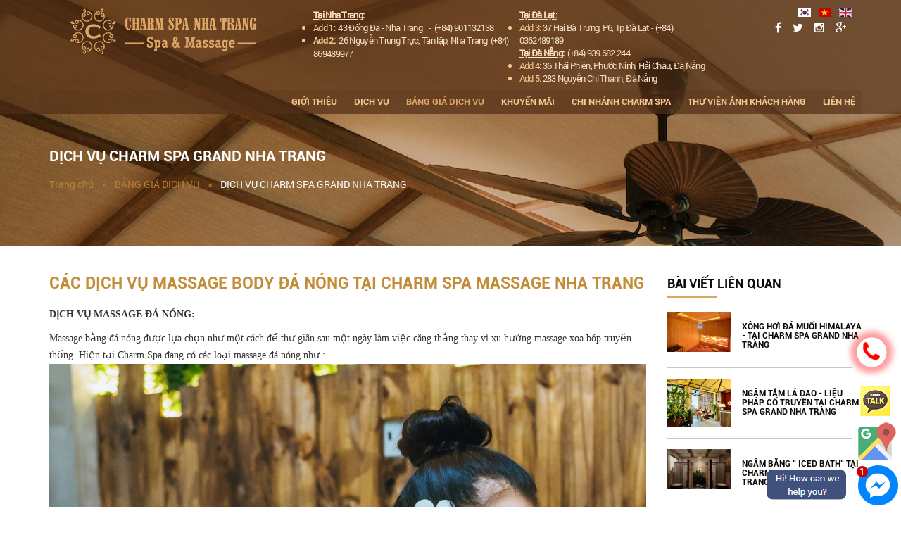

--- FILE ---
content_type: text/html; charset=UTF-8
request_url: https://charmspanhatrang.com/dn.html
body_size: 10463
content:
<!DOCTYPE html>
<html lang="vi-vn">
<head>
<meta name="google-site-verification" content="cWeDrS7Yvi85RZNQzSNZyy-AYc9lOiyUaLf0DcEIkZY" />
<meta http-equiv="Content-Type" content="text/html; charset=utf-8" />
<title>CÁC DỊCH VỤ MASSAGE BODY ĐÁ NÓNG TẠI CHARM SPA MASSAGE NHA TRANG </title>

<meta name="author" content="Charm Spa Nha Trang - Spa Massage Nha Trang" />
<meta name="keywords" content="Spa Nha Trang, Charm Spa Grand Nha Trang, Charm spa Garden Nha Trang, ngâm tắm lá dao đỏ, gội đầu dưỡng sinhmassage nha trang, massage khoẻ nha trang , body mát xa, đá nóng mát xa, massage chân" />
<meta name="description" content="Charm Spa Garden Nha Trang - Spa massage Nha Trang khuyến mãi chưa từng có tại Charm Spa, giảm giá đến 30% chỉ từ 150k cho massage foot. Trải nghiệm dịch vụ đẳng cấp 5 sao và cảm nhận 5 giác quan của bạn được đánh thức tại Charm spa. Spa top 1 Nha Trang với các dịch vụ gội đầu dưỡng sinh, ngâm tắm lá dao đỏ, massage body, massage chân, massage mặt, và nhiều dịch vụ massage khác, Charm Spa  -  spa in Nha Trang" />
<meta name="copyright" content="© 2018 Charm Spa Grand Nha Trang, All rights reserved." />

<meta http-equiv="Content-Type" content="text/html; charset=utf-8" />
<meta http-equiv="expires" content="0" />
<meta name="resource-type" content="document" />
<meta name="distribution" content="global" />
<meta name="robots" content="index, follow" />
<meta name="revisit-after" content="1 days" />
<meta name="rating" content="general" />

<meta http-equiv="X-UA-Compatible" content="IE=edge"/>
<meta name="viewport" content="width=device-width, initial-scale=1"/>
<meta name="SKYPE_TOOLBAR" content="SKYPE_TOOLBAR_PARSER_COMPATIBLE" />
<meta content="telephone=no" name="format-detection" />

<meta property="fb:app_id" content="151937525393193" />

<meta name="google-site-verification" content="AskIoP1OcWljYGuBCb5bV-oTUICYGrTwwPPkVFw2oBI" />

<meta property="og:locale" content="vi_VN" />
<meta property="og:type" content="article" />
<meta property="og:site_name" content="Charm Spa Nha Trang - Spa Massage Nha Trang" />
<meta property="article:tag" content="Charm Spa Nha Trang - Spa Massage Nha Trang" />   

<meta property="og:title" content="CÁC DỊCH VỤ MASSAGE BODY ĐÁ NÓNG TẠI CHARM SPA MASSAGE NHA TRANG" />
<meta property="og:description" content="" />
<meta property="og:url" content="https://charmspanhatrang.com/dn.html" />
<meta property="og:image" content="https://charmspanhatrang.com/uploads/04-2023/massage-body-dá-nóng.jpg" />
<meta property="og:image:alt" content="CÁC DỊCH VỤ MASSAGE BODY ĐÁ NÓNG TẠI CHARM SPA MASSAGE NHA TRANG" />

<!-- <link href="https://fonts.googleapis.com/css?family=Quicksand:400,500,700&amp;subset=vietnamese" rel="stylesheet"> -->
<link rel="shortcut icon" href="https://charmspanhatrang.com/public/images/favicon.png" type="image/x-icon"/>
<link href="https://charmspanhatrang.com/app/packages/font_awesome/css/font-awesome.min.css" rel="stylesheet" type="text/css" />
<link href="https://charmspanhatrang.com/public/css/bootstrap.min.css" rel="stylesheet" type="text/css" />
<link href="https://charmspanhatrang.com/public/css/animate.css" rel="stylesheet" type="text/css" />
<link href="https://charmspanhatrang.com/public/css/nivo-slider.css" rel="stylesheet" type="text/css"/>
<link href="https://charmspanhatrang.com/public/css/swiper.min.css" rel="stylesheet" type="text/css"/>
<link href="https://charmspanhatrang.com/public/css/slick.css" rel="stylesheet" type="text/css"/>
<link href="https://charmspanhatrang.com/public/css/slick-theme.css" rel="stylesheet" type="text/css"/>
<link href="https://charmspanhatrang.com/public/css/phan_trang.css" rel="stylesheet" type="text/css"/>
<link type="text/css" rel="stylesheet" href="https://charmspanhatrang.com/app/packages/menureponsive/jquery.mmenu.all.css" />
<link type="text/css" rel="stylesheet" href="https://charmspanhatrang.com/app/packages/menureponsive/demo.css" />
<link href="https://charmspanhatrang.com/public/css/common.css" rel="stylesheet" type="text/css" />

<!-- end css -->
<script async defer src="https://maps.googleapis.com/maps/api/js?key=AIzaSyBHnNC04F9_o08K9ImoQivLJua1rv94IWY&callback=initMap" type="text/javascript"></script>

<!-- Google Tag Manager -->
<script>(function(w,d,s,l,i){w[l]=w[l]||[];w[l].push({'gtm.start':
new Date().getTime(),event:'gtm.js'});var f=d.getElementsByTagName(s)[0],
j=d.createElement(s),dl=l!='dataLayer'?'&l='+l:'';j.async=true;j.src=
'https://www.googletagmanager.com/gtm.js?id='+i+dl;f.parentNode.insertBefore(j,f);
})(window,document,'script','dataLayer','GTM-T4DGV486');</script>
<!-- End Google Tag Manager -->
</head>
<body>
<!-- Google Tag Manager (noscript) -->
<noscript><iframe src="https://www.googletagmanager.com/ns.html?id=GTM-T4DGV486"
height="0" width="0" style="display:none;visibility:hidden"></iframe></noscript>
<!-- End Google Tag Manager (noscript) -->
<div id="fullpage">
  <div class="visible-xs"><div class="menumobile">
    <div class="header">
    	<a href="#menu"></a>
        <div class="clear"></div>
    </div>
    
    <nav id="menu">
    	<ul class=""><li class=""><a href="https://charmspanhatrang.com/gioi-thieu.html">Giới thiệu</a></li><li class=""><a href="https://charmspanhatrang.com/massage-nha-trang/">DỊCH VỤ </a></li><li class="active child-menu"><a href="https://charmspanhatrang.com/bang-gia/">BẢNG  GIÁ DỊCH VỤ</a><ul class="child-menu-ul"><li class=""><a href="https://charmspanhatrang.com/bang-gia/dich-vu-charm-spa-grand-nha-trang/">DỊCH VỤ CHARM SPA GRAND NHA TRANG</a></li><li class=""><a href="https://charmspanhatrang.com/bang-gia/dich-vu-charm-spa-grand-da-nang-25/">DỊCH VỤ CHARM SPA GARDEN NHA TRANG</a></li></ul></li><li class=""><a href="https://charmspanhatrang.com/khuyen-mai/">KHUYẾN MÃI</a></li><li class="child-menu"><a href="https://charmspanhatrang.com/chi-nhanh-charm-spa/">CHI NHÁNH CHARM SPA</a><ul class="child-menu-ul"><li class=""><a href="https://charmspanhatrang.com/chi-nhanh-charm-spa/charm-spa-garden-nha-trang/">CHI NHÁNH 5: CHARM SPA - GARDEN NHA TRANG</a></li><li class=""><a href="https://charmspanhatrang.com/chi-nhanh-charm-spa/charm-spa-grand-nha-trang/">CHI NHÁNH 4 : CHARM SPA - GRAND NHA TRANG</a></li><li class=""><a href="https://charmspanhatrang.com/chi-nhanh-charm-spa/charm-spa-da-nang/">HỆ THỐNG CHARM SPA - ĐÀ NẴNG - ĐÀ LẠT - NHA TRANG</a></li></ul></li><li class=""><a href="https://charmspanhatrang.com/thu-vien.html">THƯ VIỆN ẢNH KHÁCH HÀNG</a></li><li class=""><a href="https://charmspanhatrang.com/lien-he.html">Liên hệ</a></li></ul>    </nav>
</div>
<!-- menu_left vip --></div>
  <section id="section1">
    <div class="container">
      <div class="row">
      <div class="logo col-lg-4 col-md-4">
                <h6 style="font-size: 0 !important;line-height: 0;margin: 0;"><a class="logo-img" href="https://charmspanhatrang.com">Charm Spa Nha Trang - Spa Massage Nha Trang<img class='img-responsive ' src='https://charmspanhatrang.com/uploads/06-2024/charm-spa-nhatrang-logo.png' alt='charm-spa-nhatrang-logo' title='Logo' /></a></h6>
              </div>
	  <div class="right col-lg-3 col-md-3">
		<ul class="info_top">
            <span style="text-decoration:underline;color: #ffe2c2;"><strong>Tại Nha Trang:</strong></span>
			<li>Add 1:&nbsp;<a target="_blank" href="https://maps.app.goo.gl/jkj9fbsG8pUKMFub6"> 43 Đống Đa - Nha Trang&nbsp; </a>&nbsp; - &nbsp;<a href="tel:0901132138">(+84) 901132138 </a></li>
			<li><b>Add 2:&nbsp;</b><a target="_blank" href="https://maps.app.goo.gl/xSAZftbzXSButM3N8?g_st=ic"> 26 Nguyễn Trung Trực, Tân lập, Nha Trang&nbsp; </a><a href="tel:0869489977">(+84) 869489977 </a></li>
			
			<!--<li>Email: <span><a href="mailto:charmspagrand.nt@gmail.com">charmspagrand.nt@gmail.com</a></span></li>-->
        </ul>
	  </div>
	  <div class="right col-lg-3 col-md-3">
		<ul class="info_top">
			<span style="text-decoration:underline;color: #ffe2c2;"><strong>Tại Đà Lạt:</strong></span>
			<li>Add 3:&nbsp;<a target="_blank" href="https://goo.gl/maps/1UkEtduaJMVCHW6H6">37 Hai Bà Trưng, P6, Tp Đà Lạt</a>&nbsp;-&nbsp;<a href="tel:0362489189">(+84) 0362489189 </a></li>
            <span style="text-decoration:underline;color: #ffe2c2;"><strong>Tại Đà Nẵng:</strong></span>&nbsp;&nbsp;<a href="tel:0939682244">(+84) 939.682.244 </a>
			<li>Add 4:&nbsp;<span><a title="Charm Spa - Best Spa Massage In Danang" target="_blank" href="https://maps.app.goo.gl/YCPH3gx9cXnsWcmB6?g_st=ic">36 Thái Phiên, Phước Ninh, Hải Châu, Đà Nẵng</a></li>
			<li>Add 5:&nbsp;<span><a title="Charm Spa - Best Spa Massage In Danang" target="_blank" href="https://maps.app.goo.gl/Ti393F9QRveM8ivo8">283 Nguyễn Chí Thanh, Đà Nẵng</a></span></li>
			<!--<li>Add 3:&nbsp;<span><a title="Charm Spa - Best Spa Massage In Danang" target="_blank" href="https://maps.app.goo.gl/YCPH3gx9cXnsWcmB6?g_st=ic">08 Dương Tự Minh, Đà Nẵng</span></a></li>-->
            <!--<li>Điện thoại:&nbsp;<span>0901132138 </span></li>-->             
        </ul>
	  </div>
	  <div class="right col-lg-2 col-md-2">
        <div class="lang">
          <a href="https://charmspanhatrang.com/kr"><img src="https://charmspanhatrang.com/public/images/kr.png"></a>
          <a href="https://charmspanhatrang.com"><img src="https://charmspanhatrang.com/public/images/vn.png"></a>
          <a href="https://charmspanhatrang.com/en"><img src="https://charmspanhatrang.com/public/images/en.png"></a>
        </div>
        <div class="social">
          <a href="https://www.facebook.com/CharmspagrandNhaTrang"><i class="fa fa-facebook" aria-hidden="true"></i></a><a href="https://plus.google.com/ "><i class="fa fa-twitter" aria-hidden="true"></i></a><a href="https://www.instagram.com/accounts/login/?next=%2Fcharmspagrand.nt%2F&source=omni_redirect"><i class="fa fa-instagram" aria-hidden="true"></i></a><a href="https://plus.google.com/ "><i class="fa fa-google-plus" aria-hidden="true"></i></a>        </div>
      </div>
      </div>
	  <div class="row">
	          <div class="menu-top hidden-xs">
          <ul class=""><li class=""><a href="https://charmspanhatrang.com/gioi-thieu.html">Giới thiệu</a></li><li class=""><a href="https://charmspanhatrang.com/massage-nha-trang/">DỊCH VỤ </a></li><li class="active child-menu"><a href="https://charmspanhatrang.com/bang-gia/">BẢNG  GIÁ DỊCH VỤ</a><ul class="child-menu-ul"><li class=""><a href="https://charmspanhatrang.com/bang-gia/dich-vu-charm-spa-grand-nha-trang/">DỊCH VỤ CHARM SPA GRAND NHA TRANG</a></li><li class=""><a href="https://charmspanhatrang.com/bang-gia/dich-vu-charm-spa-grand-da-nang-25/">DỊCH VỤ CHARM SPA GARDEN NHA TRANG</a></li></ul></li><li class=""><a href="https://charmspanhatrang.com/khuyen-mai/">KHUYẾN MÃI</a></li><li class="child-menu"><a href="https://charmspanhatrang.com/chi-nhanh-charm-spa/">CHI NHÁNH CHARM SPA</a><ul class="child-menu-ul"><li class=""><a href="https://charmspanhatrang.com/chi-nhanh-charm-spa/charm-spa-garden-nha-trang/">CHI NHÁNH 5: CHARM SPA - GARDEN NHA TRANG</a></li><li class=""><a href="https://charmspanhatrang.com/chi-nhanh-charm-spa/charm-spa-grand-nha-trang/">CHI NHÁNH 4 : CHARM SPA - GRAND NHA TRANG</a></li><li class=""><a href="https://charmspanhatrang.com/chi-nhanh-charm-spa/charm-spa-da-nang/">HỆ THỐNG CHARM SPA - ĐÀ NẴNG - ĐÀ LẠT - NHA TRANG</a></li></ul></li><li class=""><a href="https://charmspanhatrang.com/thu-vien.html">THƯ VIỆN ẢNH KHÁCH HÀNG</a></li><li class=""><a href="https://charmspanhatrang.com/lien-he.html">Liên hệ</a></li></ul>          <div class="clear"></div>
        </div>
	  </div>
    </div>
  </section>
  <section class="main" id="main">
  <div class="img-top" style="background-image: url('https://charmspanhatrang.com/uploads/06-2025/lễ-tân-3.jpg');">
    <div class="neo_top">
        <div class="container">
            <div class="neo_top--top">
                <h2 class="title-contentk">DỊCH VỤ CHARM SPA GRAND NHA TRANG</h2>
                <ul class='breadcrumb'><li><a href='https://charmspanhatrang.com'>Trang chủ</a></li><li><a href='https://charmspanhatrang.com/bang-gia/'>BẢNG  GIÁ DỊCH VỤ</a></li><li><a href='https://charmspanhatrang.com/bang-gia/dich-vu-charm-spa-grand-nha-trang/'>DỊCH VỤ CHARM SPA GRAND NHA TRANG</a></li></ul>            </div>
            
        </div>
    </div>
</div>
<div id="content--content" class="other_box">
    <div class="container">
        <div class="row">
            <div class="col-md-9 col-sm-9 product_right">
                <h1 class="name-title">CÁC DỊCH VỤ MASSAGE BODY ĐÁ NÓNG TẠI CHARM SPA MASSAGE NHA TRANG</h1>
                <h2 class="chu_thich_detail"></h2>
                <div class="noi_dung">
                    <p><strong>DỊCH VỤ MASSAGE ĐÁ NÓNG:</strong></p>

<p> </p>

<p>Massage bằng đá nóng được lựa chọn như một cách để thư giãn sau một ngày làm việc căng thẳng thay vì xu hướng massage xoa bóp truyền thống. Hiện tại Charm Spa đang có các loại massage đá nóng như :<img alt="" src="/uploads/images/images/7.jpg" style="width: 848px; height: 566px;" /></p>

<p><b>I. Massage Đá Nóng Thụy Điển.</b></p>

<p> </p>

<p>Những viên đá được tạo thành từ nham thạch núi lửa tích tụ nhiều khoáng chất, chườm lên cơ thể trong quá trình massage .Nguồn năng lượng từ đá nóng kết hợp với trị liệu kiểu massage Thụy Điển và tinh dầu giúp xoa dịu cảm giác nhức mỏi cơ xương, truyền dẫn năng lượng, phục hồi cơ thể.</p>

<p> </p>

<p><b>II. Massage Đá Nóng + Thảo dược.</b></p>

<p> </p>

<p>Sự kết hợp đá nóng và thảo dược giúp thư giãn cơ thể bạn ngoài thư giãn còn xua tan đi những căng thẳng hằng ngày. Massage trị liệu kết hợp nhiều loại thảo dược chữa bệnh và đá nóng làm tan những cơn đau mỏi, giảm căng thẳng.</p>

<p> </p>

<p><b>III: Lợi ích của Massage Đá Nóng Tại Charm Spa Massage Nha Trang</b></p>

<p><strong>&gt;&gt; Giảm đau</strong></p>

<p>Massage bằng đá nóng đặc biệt làm giảm triệu chứng ở những người có chứng đau cơ, xơ cơ và các rối loạn tự miễn dịch khác.</p>

<p>Một số nghiên cứu chỉ ra rằng, bệnh nhân đau cơ, xơ cơ và viêm khớp dạng thấp sau khi kết hợp các kỹ thuật massage vừa phải đã giảm đau và cải thiện vận động.</p>

<p><strong>&gt;&gt; Giảm căng thẳng</strong></p>

<p>Massage là phương pháp hiệu quả để giảm căng thẳng. Một số nghiên cứu đã chỉ ra rằng massage làm giảm căng thẳng và lo lắng, đồng thời cải thiện sức khỏe tim mạch.</p>

<p><strong>&gt;&gt; Tăng tính linh hoạt</strong></p>

<p>Sự căng thẳng của cơ thể có thể làm cho bệnh nhân khó khăn và đau đớn hơn khi chuyển động các khớp. Massage giúp thư giãn cơ bắp, làm cho cơ thể dễ dàng và thoải mái hơn khi di chuyển.</p>

<p>Những người mắc chứng đau khớp có thể được hưởng lợi đặc biệt là từ massage bằng đá nóng.</p>

<p><strong>&gt;&gt; Giảm co thắt cơ</strong></p>

<p>Những bắp thịt bị căng và co thắt dẫn tới hiện tượng chuột rút gây ra rất nhiều đau đớn và ảnh hưởng đến cuộc sống hàng ngày. Giảm viêm và căng thẳng trong cơ xương giúp giảm co thắt cơ và cơn đau. Như đã nói, massage và sử dụng đá nóng có thể thúc đẩy sự thư giãn của cơ và khớp trong cơ thể để giảm đau và co thắt.</p>

<p><strong>&gt;&gt; Ngủ ngon hơn</strong></p>

<p>Nhiều người không ngủ ngon giấc hoặc mất ngủ là do các yếu tố như căng thẳng và lịch trình công việc bận rộn. Đánh giá của một số tài liệu về hiệu quả của massage cho thấy rằng đây là phương pháp hữu ích trong việc thúc đẩy thư giãn và đem đến giấc ngủ ở người lớn tuổi.</p>

<p> </p>

<p>𝐂𝐇𝐀𝐑𝐌 𝐒𝐏𝐀 𝐆𝐑𝐀𝐍𝐃 - 𝗧𝗛𝗘 𝗕𝗘𝗦𝗧 𝗦𝗣𝗔 𝗜𝗡 𝗡𝗛𝗔 𝗧𝗥𝗔𝗡𝗚</p>

<p>--- SPA TỐT NHẤT TẠI NHA TRANG ---</p>

<p>Time open: 10.00am - 23:00pm</p>

<p>Hotline : 0901132138</p>

<p>Add: <a href="https://g.co/kgs/KazJke4">43 Đống Đa- Nha Trang</a></p>

<p>Kakao Talk : Charmspa</p>

<p>Map:<a href="https://g.co/kgs/KazJke4">43 Đống Đa- Nha Trang</a></p>
                </div>
                <div class="mangxahoi" style="padding: 30px 0 0;">
                    <script>(function(d, s, id) {
                      var js, fjs = d.getElementsByTagName(s)[0];
                      if (d.getElementById(id)) return;
                      js = d.createElement(s); js.id = id;
                      js.src = "//connect.facebook.net/vi_VN/sdk.js#xfbml=1&version=v2.9";
                      fjs.parentNode.insertBefore(js, fjs);
                    }(document, 'script', 'facebook-jssdk'));</script>
                    
                    <div style="float: left;margin-right: 4px;" class="fb-like" data-href="https://charmspanhatrang.com/https://charmspanhatrang.com/dn.html" data-layout="button_count" data-action="like" data-show-faces="false" data-share="true"></div>
                    <!-- Your send button code -->
                 
                    <div style="float: left;" class="right_xh">
                        <script >
                          window.___gcfg = {
                            lang: 'vi',
                            parsetags: 'onload'
                          };
                        </script>
                         <script src="https://apis.google.com/js/platform.js" async defer></script>
                        <g:plus action="share" Annotation="bubble"></g:plus>
                    </div>
                </div>
                <div class="fb-comments" data-href="https://charmspanhatrang.com/https://charmspanhatrang.com/dn.html" data-width="100%" data-numposts="5">
                </div>
            </div>
            <div class="col-md-3 col-sm-3">
                <div class="content_titleother"><span style="font-size: 18px;">Bài viết liên quan</span></div>
                <ul class="ct_left_ul">
                                       <li>
                       <div class="row">
                        <div class="col-md-5 col-sm-5 col-xs-5 item_news_img"><a href="https://charmspanhatrang.com/xong-hoi-da-muoi-himalaya-tai-charm-spa-grand-nha-trang.html"><img class='img-responsive ' src='https://charmspanhatrang.com/uploads/08-2025/xong-hoi-da.jpg' alt='xông hơi đá' title='XÔNG HƠI ĐÁ MUỐI HIMALAYA - TẠI CHARM SPA GRAND NHA TRANG' /></a>
                            <!-- <span class="item_news_date">31.08.2025</span> -->
                        </div>
                        <div class="item_news_content col-md-7 col-sm-7 col-xs-7 ">
                            <div class="row">
                            <h3 class="name"><a href="https://charmspanhatrang.com/xong-hoi-da-muoi-himalaya-tai-charm-spa-grand-nha-trang.html">XÔNG HƠI ĐÁ MUỐI HIMALAYA - TẠI CHARM SPA GRAND NHA TRANG</a></h3>
                            </div>
                        </div>
                        <div class="clear"></div>
                    </div>
                    </li>
                                        <li>
                       <div class="row">
                        <div class="col-md-5 col-sm-5 col-xs-5 item_news_img"><a href="https://charmspanhatrang.com/ngam-tam-la-dao-lieu-phap-co-truyen-tai-charm-spa.html"><img class='img-responsive ' src='https://charmspanhatrang.com/uploads/07-2025/chi-nhánh-charm-spa-grand-nha-trang.jpg' alt='chi nhánh Charm spa Grand Nha Trang' title='NGÂM TẮM LÁ DAO - LIỆU PHÁP CỔ TRUYỀN TẠI CHARM SPA GRAND NHA TRANG' /></a>
                            <!-- <span class="item_news_date">31.08.2025</span> -->
                        </div>
                        <div class="item_news_content col-md-7 col-sm-7 col-xs-7 ">
                            <div class="row">
                            <h3 class="name"><a href="https://charmspanhatrang.com/ngam-tam-la-dao-lieu-phap-co-truyen-tai-charm-spa.html">NGÂM TẮM LÁ DAO - LIỆU PHÁP CỔ TRUYỀN TẠI CHARM SPA GRAND NHA TRANG</a></h3>
                            </div>
                        </div>
                        <div class="clear"></div>
                    </div>
                    </li>
                                        <li>
                       <div class="row">
                        <div class="col-md-5 col-sm-5 col-xs-5 item_news_img"><a href="https://charmspanhatrang.com/ngam-bang-iced-bath-tai-charm-spa-grand-nha-trang-.html"><img class='img-responsive ' src='https://charmspanhatrang.com/uploads/08-2025/ngam-bang-cn1.jpg' alt='NGÂM BĂNG CN1' title='NGÂM BĂNG &quot; ICED BATH&quot; TẠI CHARM SPA GRAND NHA TRANG ' /></a>
                            <!-- <span class="item_news_date">31.08.2025</span> -->
                        </div>
                        <div class="item_news_content col-md-7 col-sm-7 col-xs-7 ">
                            <div class="row">
                            <h3 class="name"><a href="https://charmspanhatrang.com/ngam-bang-iced-bath-tai-charm-spa-grand-nha-trang-.html">NGÂM BĂNG &quot; ICED BATH&quot; TẠI CHARM SPA GRAND NHA TRANG </a></h3>
                            </div>
                        </div>
                        <div class="clear"></div>
                    </div>
                    </li>
                                    </ul>
            </div>
        </div>
    </div>
</div>
  </section>
  <section class="footer_wrapper">
    <div class="container">
      <div class="row">
        
		<div class="col-lg-5 col-md-6 footer1">
          <a href="https://charmspanhatrang.com"><img class="img-responsive" src="https://charmspanhatrang.com/uploads/06-2024/charm-spa-nhatrang-logo.png" alt="Charm Spa Nha Trang | Spa & Massage CÁC DỊCH VỤ MASSAGE BODY ĐÁ NÓNG TẠI CHARM SPA MASSAGE NHA TRANG"></a>
		  <br>
		   <p class="gachchan_title5">6 Chi nhánh Charm Spa gần bạn</p>
          <ul class="info_bot">
		  <b class="gachchan_title">Tại Nha Trang:</b>
			<li><b>Add 1:&nbsp;</b><a target="_blank" href="https://maps.app.goo.gl/jkj9fbsG8pUKMFub6"> 43 Đống Đa - Nha Trang</a>&nbsp; - &nbsp;<a href="tel:0901132138">(+84) 901132138 </a></li>
			<li><b>Add 2:&nbsp;</b><a target="_blank" href="https://maps.app.goo.gl/xSAZftbzXSButM3N8?g_st=ic"> 26 Nguyễn Trung Trực, Tân lập, Nha Trang&nbsp;</a><a href="tel:0869489977">(+84) 869 48 99 77 </a></li>
			
			<li><b>FB:&nbsp;</b><a target="_blank" href="https://www.facebook.com/CharmspagrandNhaTrang?mibextid=LQQJ4d"> facebook.com/CharmspagrandNhaTrang</a></li>
			<br>
            <b class="gachchan_title">Tại Đà Nẵng:</b>
			<li><b>Add 3:</b> <span><a title="Charm Spa - Best Spa Massage In Danang" target="_blank" href="https://maps.app.goo.gl/YCPH3gx9cXnsWcmB6?g_st=ic">36 Thái Phiên, Phước Ninh, Hải Châu, Đà Nẵng</a></span></li>
			<li><b>FB:&nbsp;</b><a target="_blank" href="https://www.facebook.com/charmspagrand?mibextid=LQQJ4d"> facebook.com/charmspagrand</a></li>
			
			<li><b>Add 4:</b> <span><a title="Charm Spa - Best Spa Massage In Danang" target="_blank" href="https://g.co/kgs/8NE26t">283 Nguyễn Chí Thanh, Đà Nẵng</a></span></li>
			<li><b>FB:&nbsp;</b><a target="_blank" href="https://www.facebook.com/charmspadanang?mibextid=LQQJ4d"> facebook.com/charmspadanang</a></li>
			<li><b>Điện thoại:</b>&nbsp;<a href="tel:02363779889">(+84) 02363.779.889 </a><!--0901132138 </span>--></li>
			<li><b>Hotline:</b>&nbsp;<a href="tel:0939682244">(+84) 0939.682.244 </a></li>  
			<!--<li><b>Add 5:</b> <span><a title="Charm Spa - Best Spa Massage In Danang" target="_blank" href="https://maps.app.goo.gl/YCPH3gx9cXnsWcmB6?g_st=ic">08 Dương Tự Minh, Đà Nẵng</span></a></li>-->
			<br>
			
			<b class="gachchan_title">Tại Đà Lạt:</b>
			<li><b>Add 5:&nbsp;</b><a target="_blank" href="https://goo.gl/maps/1UkEtduaJMVCHW6H6">37 Hai Bà Trưng, P6, Tp Đà Lạt</a></li>
			<li>Điện thoại:&nbsp;<a href="tel:0362489189">(+84) 0362489189 </a></li>
			<li><b>FB:&nbsp;</b><a target="_blank" href="https://www.facebook.com/CharmSpadalat?mibextid=LQQJ4d"> facebook.com/CharmSpaDaLat</a></li>

          </ul>
        </div>
		
		
		
		
        <div class="col-lg-4 col-md-4 col-sm-6 footer2">
          <div class="bot_title other">LIÊN HỆ</div>
          <!--<ul class="menu"><li class=""><a href="https://charmspanhatrang.com/gioi-thieu.html">Giới thiệu</a></li><li class=""><a href="https://charmspanhatrang.com/massage-nha-trang/">DỊCH VỤ </a></li><li class="active child-menu"><a href="https://charmspanhatrang.com/bang-gia/">BẢNG  GIÁ DỊCH VỤ</a><ul class="child-menu-ul"><li class=""><a href="https://charmspanhatrang.com/bang-gia/dich-vu-charm-spa-grand-nha-trang/">DỊCH VỤ CHARM SPA GRAND NHA TRANG</a></li><li class=""><a href="https://charmspanhatrang.com/bang-gia/dich-vu-charm-spa-grand-da-nang-25/">DỊCH VỤ CHARM SPA GARDEN NHA TRANG</a></li></ul></li><li class=""><a href="https://charmspanhatrang.com/khuyen-mai/">KHUYẾN MÃI</a></li><li class="child-menu"><a href="https://charmspanhatrang.com/chi-nhanh-charm-spa/">CHI NHÁNH CHARM SPA</a><ul class="child-menu-ul"><li class=""><a href="https://charmspanhatrang.com/chi-nhanh-charm-spa/charm-spa-garden-nha-trang/">CHI NHÁNH 5: CHARM SPA - GARDEN NHA TRANG</a></li><li class=""><a href="https://charmspanhatrang.com/chi-nhanh-charm-spa/charm-spa-grand-nha-trang/">CHI NHÁNH 4 : CHARM SPA - GRAND NHA TRANG</a></li><li class=""><a href="https://charmspanhatrang.com/chi-nhanh-charm-spa/charm-spa-da-nang/">HỆ THỐNG CHARM SPA - ĐÀ NẴNG - ĐÀ LẠT - NHA TRANG</a></li></ul></li><li class=""><a href="https://charmspanhatrang.com/thu-vien.html">THƯ VIỆN ẢNH KHÁCH HÀNG</a></li><li class=""><a href="https://charmspanhatrang.com/lien-he.html">Liên hệ</a></li></ul> <br>-->
            <p><b>Email:</b> <span><a href="mailto:charmspagrand.nt@gmail.com">charmspagrand.nt@gmail.com</a></span></p> 
			<p><b>대표자 명의: </b>팅티투안 </p> 
			<p><b>이메일: </b>nacomvietnam2019@naver.com </li> 
			<p><b>kakao Talk ID : </b><a href="https://accounts.kakao.com/" target="_blank">Charmspa</a></p>
			<p><b>Line ID: </b>Charmspa</p> <hr>
			<p class="copyright">© 2018 Charm Spa Grand Nha Trang, All rights reserved. <br>Design by <a target="_blank" href="https://thietkewebdanang.com.vn"><span>Vina</span>Design</a></p>
        </div>
        <div class="col-lg-3 col-md-3 col-sm-6 footer3">
          <div class="bot_title other">Kết nối với chúng tôi</span></div>
          <div id="fb-root"></div>
          <!--<script>(function(d, s, id) {
            var js, fjs = d.getElementsByTagName(s)[0];
            if (d.getElementById(id)) return;
            js = d.createElement(s); js.id = id;
            js.src = 'https://connect.facebook.net/vi_VN/sdk.js#xfbml=1&version=v3.1&appId=196250997604363&autoLogAppEvents=1';
            fjs.parentNode.insertBefore(js, fjs);
          }(document, 'script', 'facebook-jssdk'));</script>
          <div class="fb-page" data-href="https://www.facebook.com/CharmspagrandNhaTrang" data-tabs="timeline" data-small-header="false" data-adapt-container-width="true" data-height="70" data-hide-cover="false" data-show-facepile="true"></div>-->
          <div class="social_bot">
            <a href="https://www.facebook.com/CharmspagrandNhaTrang"><i class="fa fa-facebook" aria-hidden="true"></i></a><a href="https://plus.google.com/ "><i class="fa fa-twitter" aria-hidden="true"></i></a><a href="https://www.instagram.com/accounts/login/?next=%2Fcharmspagrand.nt%2F&source=omni_redirect"><i class="fa fa-instagram" aria-hidden="true"></i></a><a href="https://plus.google.com/ "><i class="fa fa-google-plus" aria-hidden="true"></i></a>          </div>
        </div>
      </div>
    </div>
  </section>
  <a href="javascript:;" class="scrollup"></a>
  
</div>
<div id="support" class="hotline-ef">
      <div class="hovicon effect-8">
          <a href="tel:0901132138"><i class="fa fa-phone" aria-hidden="true"></i></a>
          <span><a style="color: #fff;display: block;" href="tel:0901132138">0901132138</a></span>
      </div>
</div>
  <div id="support" class="hotline-ef-kakao-talk">
      <a href="https://accounts.kakao.com/" target="_blank"><img class="img-responsive" src="https://charmspanhatrang.com/public/images/kakao-talk.png" alt="CHARM SPA Garden Nha Trang - 저렴한 마사지" title="kakao talk: charmspa"> </a>
  </div>
<!--<div id="support" class="hotline-ef-kakao-talk">
   <a href="https://kakao.com/talk/.aUW7w1HGpdg97R2jCBXy_rJ7PM-" target="_blank"><img class="img-responsive" src="https://charmspanhatrang.com/public/images/kakao-talk.png" alt="Kakao Talk - 카카오"></a>
</div>-->
<div id="support" class="hotline-ef-maps">
      <a href="https://maps.app.goo.gl/o13fpDwkEGK4QxGR8" target="_blank"><img class="img-responsive" src="https://charmspanhatrang.com/public/images/rendezvousspa-google-maps.png" alt="Charm Spa Grand Nha Trang" title="Charm Spa  Nha Trang"> </a>
</div>
<div id="support" class="hotline-ef111">
   <a href="https://www.facebook.com/messages/t/176241266585664" target="_blank"><img class="img-responsive" src="https://charmspanhatrang.com/public/images/facebool-chat-icon.png" alt="Hi! How can we help you?"></a>
</div>
<!-- https://www.facebook.com/messages/t/271806362680540/ -->

<!--<div id="support" class="hotline-ef111">
   <a href="https://www.facebook.com/profile.php?id=61557698461434&mibextid=LQQJ4d" target="_blank"><img class="img-responsive" src="https://charmspanhatrang.com/public/images/facebool-chat-icon.png" alt="Hi! How can we help you?"></a>
</div>-->
</body>
<script type="text/javascript" src="https://charmspanhatrang.com/public/js/jquery-1.8.2.min.js"></script>
<script type="text/javascript" src="https://charmspanhatrang.com/public/js/bootstrap.min.js"></script>
<script type="text/javascript" src="https://charmspanhatrang.com/app/packages/menureponsive/jquery.mmenu.min.all.js"></script>
<script type="text/javascript" src="https://charmspanhatrang.com/public/js/nivo.slider.js"></script>
<script type="text/javascript" src="https://charmspanhatrang.com/public/js/slick.min.js"></script>
<script type="text/javascript" src="https://charmspanhatrang.com/public/js/swiper.min.js"></script>

<!-- Add jQuery library -->
<!-- Add mousewheel plugin (this is optional) -->
<!--<script type="text/javascript" src="https://charmspanhatrang.com/lib/jquery.mousewheel-3.0.6.pack.js"></script>-->

<!-- Add fancyBox main JS and CSS files -->
<script type="text/javascript" src="https://charmspanhatrang.com/app/packages/fancybox/jquery.fancybox.js?v=2.1.5"></script>
<script type="text/javascript" src="https://charmspanhatrang.com/app/packages/fancybox/jquery-ui.min.js?v=2.1.5"></script>
<link rel="stylesheet" type="text/css" href="https://charmspanhatrang.com/app/packages/fancybox/jquery.fancybox.css?v=2.1.5" media="screen" />

<!-- Add Button helper (this is optional) -->
<link rel="stylesheet" type="text/css" href="https://charmspanhatrang.com/app/packages/fancybox/helpers/jquery.fancybox-buttons.css?v=1.0.5" />
<script type="text/javascript" src="https://charmspanhatrang.com/app/packages/fancybox/helpers/jquery.fancybox-buttons.js?v=1.0.5"></script>

<!-- Add Thumbnail helper (this is optional) -->
<link rel="stylesheet" type="text/css" href="https://charmspanhatrang.com/app/packages/fancybox/helpers/jquery.fancybox-thumbs.css?v=1.0.7" />
<script type="text/javascript" src="https://charmspanhatrang.com/app/packages/fancybox/helpers/jquery.fancybox-thumbs.js?v=1.0.7"></script>

<!-- Add Media helper (this is optional) -->
<script type="text/javascript" src="https://charmspanhatrang.com/app/packages/fancybox/helpers/jquery.fancybox-media.js?v=1.0.6"></script>

<script type="text/javascript">
		/*
		 *  Simple image gallery. Uses default settings
		 */
    $('.fancybox').fancybox({
	    padding : 0,
	    arrows: true,
        play: true,
        showCloseButton: true,
        showNavArrows: true,
        hideOnContentClick: true,
	    helpers : {
            thumbs : {
			    width  : 80,
			    height : 40
		    }
	    },
	    onUpdate:function(){
		    $('#fancybox-thumbs ul').draggable({
			    axis: "x"
		    });
		    var posXY = '';
		    $('.fancybox-skin').draggable({
			    axis: "x",
			    drag: function(event,ui){
				    // get position
                    posXY = ui.position.left;
                    // if drag distance bigger than +- 100px: cancel drag function..
                    if(posXY > 100){return false;}
				    if(posXY < -100){return false;}
			    },
			    stop: function(){
                    // ... and get next oder previous image
				    if(posXY > 95){$.fancybox.prev();}
				    if(posXY < -95){$.fancybox.next();}
			    }
		    });
	    }
	    });

		/*
		 *  Different effects
		 */
$(".fancybox-video").click(function() {
                $.fancybox({
                    'padding'           : 0,
                    'autoScale'         : false,
                    'transitionIn'      : 'none',
                    'transitionOut'     : 'none',
                    'title'             : this.title,
                    'href'              : this.href.replace(new RegExp("watch\\?v=", "i"), 'v/'),
                    'type'              : 'swf',
                    'swf'               : {
                    'wmode'             : 'transparent',
                    'allowfullscreen'   : 'true'
                    }
                });
                return false;
            });
		// Change title type, overlay closing speed
		$(".fancybox-effects-a").fancybox({
			helpers: {
				title : {
					type : 'outside'
				},
				overlay : {
					speedOut : 0
				}
			}
		});

		// Disable opening and closing animations, change title type
		$(".fancybox-effects-b").fancybox({
			openEffect  : 'none',
			closeEffect	: 'none',

			helpers : {
				title : {
					type : 'over'
				}
			}
		});

		// Set custom style, close if clicked, change title type and overlay color
		$(".fancybox-effects-c").fancybox({
			wrapCSS    : 'fancybox-custom',
			closeClick : true,

			openEffect : 'none',

			helpers : {
				title : {
					type : 'inside'
				},
				overlay : {
					css : {
						'background' : 'rgba(238,238,238,0.85)'
					}
				}
			}
		});

		// Remove padding, set opening and closing animations, close if clicked and disable overlay
		$(".fancybox-effects-d").fancybox({
			padding: 0,

			openEffect : 'elastic',
			openSpeed  : 150,

			closeEffect : 'elastic',
			closeSpeed  : 150,

			closeClick : true,

			helpers : {
				overlay : null
			}
		});

		/*
		 *  Button helper. Disable animations, hide close button, change title type and content
		 */

		$('.fancybox-buttons').fancybox({
			openEffect  : 'none',
			closeEffect : 'none',

			prevEffect : 'none',
			nextEffect : 'none',

			closeBtn  : false,

			helpers : {
				title : {
					type : 'inside'
				},
				buttons	: {}
			},

			afterLoad : function() {
				this.title = 'Image ' + (this.index + 1) + ' of ' + this.group.length + (this.title ? ' - ' + this.title : '');
			}
		});


		/*
		 *  Thumbnail helper. Disable animations, hide close button, arrows and slide to next gallery item if clicked
		 */

		$('.fancybox-thumbs').fancybox({
			prevEffect : 'none',
			nextEffect : 'none',

			closeBtn  : false,
			arrows    : false,
			nextClick : true,

			helpers : {
				thumbs : {
					width  : 50,
					height : 50
				}
			}
		});

		/*
		 *  Media helper. Group items, disable animations, hide arrows, enable media and button helpers.
		*/
		$('.fancybox-media')
			.attr('rel', 'media-gallery')
			.fancybox({
				openEffect : 'none',
				closeEffect : 'none',
				prevEffect : 'none',
				nextEffect : 'none',

				arrows : false,
				helpers : {
					media : {},
					buttons : {}
				}
			});

		/*
		 *  Open manually
		 */

		$("#fancybox-manual-a").click(function() {
			$.fancybox.open('1_b.jpg');
		});

		$("#fancybox-manual-b").click(function() {
			$.fancybox.open({
				href : 'iframe.html',
				type : 'iframe',
				padding : 5
			});
		});

		$("#fancybox-manual-c").click(function() {
			$.fancybox.open([
				{
					href : '1_b.jpg',
					title : 'My title'
				}, {
					href : '2_b.jpg',
					title : '2nd title'
				}, {
					href : '3_b.jpg'
				}
			], {
				helpers : {
					thumbs : {
						width: 75,
						height: 50
					}
				}
			});
		});
</script>
<style type="text/css">
	.fancybox-custom .fancybox-skin {
		box-shadow: 0 0 50px #222;
	}


</style>
<script type="text/javascript">
$(window).scroll(function() {
  if($(this).scrollTop() > 0)
  {
    $('#section1').addClass("fixed");
  }else{
    $('#section1').removeClass("fixed");
  }
  if($(this).scrollTop() > 0)
  {
    $('#toptop-wrapper').addClass("fixed");
  }else{
    $('#toptop-wrapper').removeClass("fixed");
  }
  if($(this).scrollTop() > 300) {$('.scrollup').addClass('scrollup-visible');}else{ $('.scrollup').removeClass('scrollup-visible scrollup-fade-out');}
  if ($(this).scrollTop() > 800) {
      $('.scrollup').addClass('scrollup-fade-out');
  };
});
$(document).ready(function() {
  $('nav#menu').mmenu({
    offCanvas   : {
      zposition   : "front",
      position    : "right"
    }
  });
    $('#slider').nivoSlider({
    animSpeed: 1000,
    pauseTime: 5000,
    effect:'random',
    manualAdvance:false,
    pauseOnHover: true
  });
  $('.scrollup').on('click', function(event) {
    event.preventDefault();
    $('body,html').animate({
        scrollTop: 0,
    }, 700);
  });
  $('.main-slider').slick({infinite: false});
  $('.ul_phanhoio').slick({
    arrows:false,
    autoplay:true
  });   
  $("a.cong").click(function () {
        $(this).hide();
        var idsub = $(this).attr("rel");
        $("a.tru"+idsub).show();
        $(".traloi"+idsub).slideDown();
        return false;
    });
    
    $("a.tru").click(function () {
        var idsub = $(this).attr("rel");
        $(this).hide();
        $("a.tru"+idsub).hide();
        $("a.cong"+idsub).show();
        var activeTab = $(this).attr("href");
        $(".traloi"+idsub).slideUp();
        return false;
    });   
});
</script>


<!-- <script type="text/javascript">
  var slideWrapper = $(".main-slider"),
    iframes = slideWrapper.find('.embed-player'),
    lazyImages = slideWrapper.find('.slide-image'),
    lazyCounter = 0;

// POST commands to YouTube or Vimeo API
function postMessageToPlayer(player, command){
  if (player == null || command == null) return;
  player.contentWindow.postMessage(JSON.stringify(command), "*");
}

// When the slide is changing
function playPauseVideo(slick, control){
  var currentSlide, slideType, startTime, player, video;

  currentSlide = slick.find(".slick-current");
  slideType = currentSlide.attr("class").split(" ")[1];
  player = currentSlide.find("iframe").get(0);
  startTime = currentSlide.data("video-start");

  if (slideType === "youtube") {
    switch (control) {
      case "play":
        postMessageToPlayer(player, {
          "event": "command",
          "func": "mute"
        });
        postMessageToPlayer(player, {
          "event": "command",
          "func": "playVideo"
        });
        break;
      case "pause":
        postMessageToPlayer(player, {
          "event": "command",
          "func": "pauseVideo"
        });
        break;
    }
  } else if (slideType === "video") {
    video = currentSlide.children("video").get(0);
    if (video != null) {
      if (control === "play"){
        video.play();
      } else {
        video.pause();
      }
    }
  }
}

// Resize player
function resizePlayer(iframes, ratio) {
  if (!iframes[0]) return;
  var win = $(".main-slider"),
      width = win.width(),
      playerWidth,
      height = win.height(),
      playerHeight,
      ratio = ratio || 16/9;

  iframes.each(function(){
    var current = $(this);
    if (width / ratio < height) {
      playerWidth = Math.ceil(height * ratio);
      current.width(playerWidth).height(height).css({
        left: (width - playerWidth) / 2,
         top: 0
        });
    } else {
      playerHeight = Math.ceil(width / ratio);
      current.width(width).height(playerHeight).css({
        left: 0,
        top: (height - playerHeight) / 2
      });
    }
  });
}

// DOM Ready
$(function() {
  // Initialize
  slideWrapper.on("init", function(slick){
    slick = $(slick.currentTarget);
    setTimeout(function(){
      playPauseVideo(slick,"play");
    }, 1000);
    resizePlayer(iframes, 16/8);
  });
  slideWrapper.on("beforeChange", function(event, slick) {
    slick = $(slick.$slider);
    playPauseVideo(slick,"pause");
  });
  slideWrapper.on("afterChange", function(event, slick) {
    slick = $(slick.$slider);
    playPauseVideo(slick,"play");
  });
  slideWrapper.on("lazyLoaded", function(event, slick, image, imageSource) {
    lazyCounter++;
    if (lazyCounter === lazyImages.length){
      lazyImages.addClass('show');
      // slideWrapper.slick("slickPlay");
    }
  });

  //start the slider
  slideWrapper.slick({
    // fade:true,
    autoplaySpeed:8000,
    lazyLoad:"progressive",
    speed:4000,
    arrows:false,
    autoplay: true,
    fade: true,
    dots:true,
    cssEase:"cubic-bezier(0.87, 0.03, 0.41, 0.9)"
  });
});

// Resize event
$(window).on("resize.slickVideoPlayer", function(){  
  resizePlayer(iframes, 16/9);
});
</script> -->


</html>


--- FILE ---
content_type: text/html; charset=utf-8
request_url: https://accounts.google.com/o/oauth2/postmessageRelay?parent=https%3A%2F%2Fcharmspanhatrang.com&jsh=m%3B%2F_%2Fscs%2Fabc-static%2F_%2Fjs%2Fk%3Dgapi.lb.en.W5qDlPExdtA.O%2Fd%3D1%2Frs%3DAHpOoo8JInlRP_yLzwScb00AozrrUS6gJg%2Fm%3D__features__
body_size: 161
content:
<!DOCTYPE html><html><head><title></title><meta http-equiv="content-type" content="text/html; charset=utf-8"><meta http-equiv="X-UA-Compatible" content="IE=edge"><meta name="viewport" content="width=device-width, initial-scale=1, minimum-scale=1, maximum-scale=1, user-scalable=0"><script src='https://ssl.gstatic.com/accounts/o/2580342461-postmessagerelay.js' nonce="l-kM0w8qK2mnKRyDpiOgxA"></script></head><body><script type="text/javascript" src="https://apis.google.com/js/rpc:shindig_random.js?onload=init" nonce="l-kM0w8qK2mnKRyDpiOgxA"></script></body></html>

--- FILE ---
content_type: text/css
request_url: https://charmspanhatrang.com/public/css/nivo-slider.css
body_size: 1160
content:
@font-face {
    font-family: "OpenSans";
    src: url('../fonts/OpenSans.eot');
    src: url('../fonts/OpenSans.eot?#iefix') format('embedded-opentype'),
        url('../fonts/OpenSans.svg#OpenSans') format('svg'),
        url('../fonts/OpenSans.woff') format('woff'),
        url('../fonts/OpenSans.ttf') format('truetype');
    font-weight: normal;font-style: normal;
}
@font-face{font-family:"OpenSans-Semibold";src:url('../fonts/OpenSans-Semibold.eot');src:url('../fonts/OpenSans-Semibold.eot?#iefix') format('embedded-opentype'),
url('../fonts/OpenSans-Semibold.svg#OpenSans-Semibold') format('svg'),
url('../fonts/OpenSans-Semibold.woff') format('woff'),
url('../fonts/OpenSans-Semibold.ttf') format('truetype');font-weight:normal;font-style:normal;}
.box-captionnv{background:none;display:inline-block;left:12%;padding:0;position:absolute;bottom:40%;width:auto;text-align: left;}
.slider-wrapper .p1-caption{margin-top: 5px;padding: 0}
.slider-wrapper .p1-caption span{line-height: 18px;font-size: 16px;font-family: "OpenSans-Light";text-transform: uppercase;letter-spacing: 1px;display: inline-block;background: rgba(227,185,70,0.8);padding: 10px;float: left;}
.slider-wrapper .p1-caption a{display: inline-block!important;background: rgba(0,91,160,0.8);margin-left: 5px;padding: 10px 20px;text-transform: uppercase;}

.slider-wrapper .p2-caption{color:rgb(255, 255, 255);font-family:vinafontregular,sans-serif;font-size:17px;line-height:22px;margin:10px 0;}
.slider-wrapper .a-caption{background: rgba(14, 80, 141,0.8);padding: 15px;text-transform: uppercase;font-weight: 600;font-size: 20px;text-shadow: 0px 0px 1px #999,0px 0px 1px #999,0px 0px 1px #999,0px 0px 1px #999;letter-spacing: 2px;}
.slider-wrapper .a-caption img{position: inherit!important;display: block!important;}
.nivo-caption{display:block;left:0%;top:0%;width:100%!important;text-align:center;height:100%;z-index:2;}
.theme-default{position:relative;}
.theme-default .nivo-controlNav{position:absolute;bottom:25px;width:100%;left:0px;z-index:99;}
.theme-default .nivoSlider{position:relative;background:#fff url(../images/loader.gif) no-repeat 50% 50%;}
.theme-default .nivoSlider img{position:absolute;top:0px;left:0px;display:none;}
.theme-default .nivoSlider a{border:0;display:block;}
.theme-default .nivo-controlNav{text-align:center;padding:6px 0;}
.theme-default .nivo-controlNav a{display:inline-block;width:22px;height:20px;background:url(../images/bullets.png) no-repeat;text-indent:-9999px;border:0;margin:0 2px;}
.theme-default .nivo-controlNav a.active{background-position:0 -20px;}
.theme-default .nivo-directionNav a{display:block;width:50px;height:50px;background:url(../images/arrows.png) no-repeat;text-indent:-9999px;border:0;opacity:1;-webkit-transition:all 200ms ease-in-out;-moz-transition:all 200ms ease-in-out;-o-transition:all 200ms ease-in-out;transition:all 200ms ease-in-out;z-index:99;}
.theme-default:hover .nivo-directionNav a{opacity:0.6;}
.theme-default a.nivo-nextNav{background-position:-50px 0px;right:6%;}
.theme-default a.nivo-prevNav{background-position:0 0px;left:6%;}
.theme-default a.nivo-nextNav:hover,.theme-default a.nivo-prevNav:hover{opacity:1;}
.theme-default .nivo-caption{font-family:Helvetica, Arial, sans-serif;}
.theme-default .nivo-caption a{color:#fff;line-height: 18px;}
.theme-default .nivo-caption a:hover{}
.theme-default .nivo-controlNav.nivo-thumbs-enabled{width:100%;}
.theme-default .nivo-controlNav.nivo-thumbs-enabled a{width:auto;height:auto;background:none;margin-bottom:5px;}
.theme-default .nivo-controlNav.nivo-thumbs-enabled img{display:block;width:120px;height:auto;}
.nivoSlider{position:relative;width:100%;height:auto;overflow:hidden;}
.nivoSlider img{position:absolute;top:0px;left:0px;max-width:none;}
.nivo-main-image{display:block !important;position:relative !important;width:100% !important;}
.nivoSlider a.nivo-imageLink{position:absolute;top:0px;left:0px;width:100%;height:100%;border:0;padding:0;margin:0;z-index:6;display:none;}
.nivo-slice{display:block;position:absolute;z-index:5;height:100%;top:0;}
.nivo-box{display:block;position:absolute;z-index:5;overflow:hidden;}
.nivo-box img{display:block;}
.nivo-caption{position:absolute;color:#fff;width:auto;z-index:10;padding:5px 0px;overflow:hidden;display:none;-webkit-box-sizing:border-box;-moz-box-sizing:border-box;box-sizing:border-box;}
.nivo-caption p{padding:5px;margin:0;}
.nivo-caption a{display:inline;}
.nivo-html-caption{display:none;}
.nivo-directionNav a{position:absolute;top:45%;z-index:9;cursor:pointer;}
.nivo-prevNav{left:0px;}
.nivo-nextNav{right:0px;}
.nivo-controlNav{text-align:center;padding:15px 0;}
.nivo-controlNav a{cursor:pointer;}
.nivo-controlNav a.active{font-weight:bold;}

--- FILE ---
content_type: text/css
request_url: https://charmspanhatrang.com/public/css/phan_trang.css
body_size: 154
content:
/*phan trang */
.navigation {
	font-size:11px;
	clear: both;
	padding: 15px 0px 20px;
	text-align: center;
	cursor:default;
	font-weight:bold;
	color:#0066b3;
	margin-top: 15px;
}
.navigation .current_page_item, .navigation .page_item a {
	outline:none;
	margin:2px;
	padding:7px 11px;
	text-decoration:none;
	background:#CCCCCC;
    -webkit-border-radius: 2px;
    -moz-border-radius: 2px;
    border-radius: 2px;
}

.navigation .page_item a {
	color:#FFF;
	background-color:#CCCCCC;
}

.navigation .current_page_item, .navigation .page_item a:hover 
{
	color:#fff;
	background-color:#000;
}
/*end phan trang*/

--- FILE ---
content_type: text/css
request_url: https://charmspanhatrang.com/app/packages/menureponsive/demo.css
body_size: 138
content:
.header img{width: 45px;padding-top: 10px}


nav:not(.mm-menu)
{
	display: none;
}
.header,
.content,
.footer
{

}
.header,
.footer
{

    overflow: hidden;
}
.header.fixed
{
	position: fixed;
	top: 0;
	left: 0;
}
.footer.fixed
{
	position: fixed;
	bottom: 0;
	left: 0;
}
.header a
{
	background: center center no-repeat transparent;
	background-image: url(../../../public/images/menu-list.png);

	display: block;
	width: 35px;
	height: 35px;
	position: fixed;
	top: 20px;
	right: 10px;
    z-index: 10000;
}

--- FILE ---
content_type: text/css
request_url: https://charmspanhatrang.com/public/css/common.css
body_size: 4753
content:

@font-face {
    font-family: "Roboto-Black";
    src: url('../fonts/Roboto-Black.eot');
    src: url('../fonts/Roboto-Black.eot?#iefix') format('embedded-opentype'),
        url('../fonts/Roboto-Black.svg#Roboto-Black') format('svg'),
        url('../fonts/Roboto-Black.woff') format('woff'),
        url('../fonts/Roboto-Black.ttf') format('truetype');
    font-weight: normal;font-style: normal;
}
@font-face {
    font-family: "Roboto-Bold";
    src: url('../fonts/Roboto-Bold.eot');
    src: url('../fonts/Roboto-Bold.eot?#iefix') format('embedded-opentype'),
        url('../fonts/Roboto-Bold.svg#Roboto-Bold') format('svg'),
        url('../fonts/Roboto-Bold.woff') format('woff'),
        url('../fonts/Roboto-Bold.ttf') format('truetype');
    font-weight: normal;font-style: normal;
}
@font-face {
    font-family: "Roboto-Regular";
    src: url('../fonts/Roboto-Regular.eot');
    src: url('../fonts/Roboto-Regular.eot?#iefix') format('embedded-opentype'),
        url('../fonts/Roboto-Regular.svg#Roboto-Regular') format('svg'),
        url('../fonts/Roboto-Regular.woff') format('woff'),
        url('../fonts/Roboto-Regular.ttf') format('truetype');
    font-weight: normal;font-style: normal;
}
body{background: none;font-family: "Roboto-Regular";font-size: 14px;}
::-webkit-scrollbar{width:6px;}
::-webkit-scrollbar-track{-webkit-box-shadow:inset 0 0 6px rgba(0,0,0,0.3);-webkit-border-radius:10px;border-radius:10px;}
::-webkit-scrollbar-thumb{-webkit-border-radius:10px;border-radius:10px;background:rgba(226,64,53,0.8);-webkit-box-shadow:inset 0 0 6px rgba(0,0,0,0.5);}
::-webkit-scrollbar-thumb:window-inactive{background:rgba(0,0,0,0.4);}
::-webkit-scrollbar:horizontal{height: 3px;}
.clear{clear: both;}
a:hover,a:focus{text-decoration: none;color:#c4161c;}
ul,ol{margin: 0;padding: 0;}
b{font-family: "Roboto-Bold";font-weight: normal;}
.img-responsive {margin: 0 auto;}
.showalert{position: fixed;bottom: 10px;right: 10px;z-index: 9999;}
.showalert button{position: absolute;top: 5px;right: 10px;z-index: 9999;outline: none;opacity: 0.9}
.alert{display: inline-block;padding-right: 70px}
iframe .ytp-title-link{display: none!important;}
#section1{position: fixed;width: 100%;top: 0;z-index: 99;background: rgba(84,48,24,0.65);padding: 7px 0 0px;}
.menu-top.hidden-xs {
    background:rgba(84,48,24,0.23);
	border-radius: 5px 5px 0 0;
}
.logo-img {
	font-size: 0px !important;
}
.info_top {
	color:#f8c892;
	text-align: left;
	font-size: 13px;
	letter-spacing: -0.7px;
	margin-top: 5px;
	margin-bottom: 8px;
}
h1, .h1 {
  font-size: 23px !important;
}
h2, .h2 {
  font-size: 21px !important;
}
h3, .h3 {
  font-size: 18px !important;
}
h4, .h4 {
  font-size: 16px !important;
}
h5, .h5 {
  font-size: 15px !important;
}
h6, .h6 {
  font-size: 14px !important;
}

.widget-toc {
  border: 1px solid #eacfb0;
  padding: 12px;
  border-radius: 5px;
}
.info_top a {
	color: #f5ddc6;
}
#section1 .logo{padding-right: 40px;}
#section1 .right{text-align: right;padding-left: 0;}
#section1 .right .social,#section1 .right .lang{display: inline-block;}
#section1 .right .lang{margin-left: 30px;float: right;}
#section1 .right .social{float: right;}
#section1 .right .lang a{display: inline-block;margin-left: 8px;}
#section1 .right .social a i{margin: 0 8px;color: #fff;font-size: 16px;margin-top: 5px;}
.menu-top ul{float: right; margin-right: 10px;}
.menu-top ul li{float: left;list-style: none;position: relative;}
.menu-top ul li a{display: block;padding: 8px 12px 8px;font-family: "Roboto-Bold";color: #f8c892;text-transform: uppercase;font-size: 13px;}
.menu-top ul li.active a,.menu-top ul li a:hover{color: #dca666}
.menu-top ul li:first-child a{padding-left: 0}
.menu-top ul li:last-child a{padding-right: 0}

.menu-top ul li ul{position: absolute;width: 250px;visibility: hidden;top: 130%;transition: all 0.2s linear;padding-top: 1px;}
.menu-top ul li:hover ul{visibility: visible;top: 100%}
.menu-top ul li ul li{background: rgba(84,48,24,0.65);float: none;width: 100%;}
.menu-top ul li ul li a{font-size: 12px;padding: 5px 10px;text-align: left;padding-left: 10px!important;}

.main-slider .item iframe{width: 100%;height: 662px;}

.sectionh1{background: url(../images/bg_dv.png) no-repeat center center;padding-bottom: 50px;background-size: cover;}
.sectionh1 .box{background: #dca666;padding: 10px;}
.sectionh1 ul li{list-style: none;text-align: center;}
.sectionh1 ul{margin-top: -125px;}
.sectionh1 ul li a.name{background: url(../images/ht.png) no-repeat left center;display: inline-block;color: #543018;font-size: 24px;font-family: "Roboto-Bold";text-transform: uppercase;padding: 5px 0 5px 52px;margin-top: 18px;}

.about_wrapper{padding: 60px 0;}
.about_wrapper .box{background: rgba(255,255,255,0.3);border-radius: 30px;padding: 10px 50px 30px;}

.about_wrapper .box .title{color: #dca666;font-size: 24px;text-transform: uppercase;font-family: "Roboto-Bold";text-align: right;}
.about_wrapper .box .title span{color: #543018;}
.about_wrapper .box .note{color: #1c1c1c;line-height: 24px;margin-top: 25px;text-align: justify;}
.about_wrapper .box .detail{color: #dca666;text-transform: uppercase;float: right;display: inline-block;padding: 10px 26px;border-radius: 10px;background: #543018;margin-top: 20px;transition: all 0.2s linear;}
.about_wrapper .box .detail i{margin-left: 6px;font-size: 16px}
.about_wrapper .box .detail:hover{color: #543018;background: #dca666;}

.home_wrapper{background: #efefef url(../images/bg_dvnb.png) no-repeat right bottom;padding: 20px 0 40px;}
.title-content{text-align: center;color: #543018;text-transform: uppercase;font-family: "Roboto-Bold"; margin-bottom: 25px}
.title-content span{display: inline-block;background: url(../images/ht.png) no-repeat left center;padding: 10px 0 10px 55px
   }
.dv_nb li{list-style: none;min-height: 333px;}
.dv_nb li .name{text-align: center;position: relative;display: block;color: #543018;margin-top: 20px;padding-bottom: 8px;font-family: "Roboto-Bold";text-transform: uppercase;}
.dv_nb li .name:hover{color: #dca666}
.dv_nb li .name:after{position: absolute;width: 120px;height: 1px;content: '';background: #543018;left: 50%;margin-left: -60px;bottom: 0}
figure {position: relative;overflow: hidden;}
figure::before {position: absolute;top: 0;left: -75%;z-index: 2;display: block;content: '';width: 50%;height: 100%;background: -webkit-linear-gradient(left, rgba(255,255,255,0) 0%, rgba(255,255,255,.3) 100%);background: linear-gradient(to right, rgba(255,255,255,0) 0%, rgba(255,255,255,.3) 100%);-webkit-transform: skewX(-20deg);transform: skewX(-20deg);}
figure:hover::before {-webkit-animation: shine .75s;animation: shine .75s;}
@-webkit-keyframes shine {100% {left: 100%;}}
@keyframes shine {100% {left: 100%;}}

a{transition: all 0.2s linear;}
.home_wrapper.other{background: #fff url(../images/bg_tt.png) no-repeat left bottom}
.tt_nb li{list-style: none}
.tt_nb li img:hover{opacity: 0.8}
.tt_nb li .info{background: rgba(84,48,24,0.9);padding: 14px}
.tt_nb li .info .name{font-family: "Roboto-Bold";color: #fff;text-transform: uppercase;overflow: hidden;display: -webkit-box;-webkit-line-clamp: 2;-webkit-box-orient: vertical;height: 40px;margin-top: 10px;}
.tt_nb li .info .name:hover{color: #dca666}
.tt_nb li .note{overflow: hidden;display: -webkit-box;-webkit-line-clamp: 3;-webkit-box-orient: vertical;line-height: 24px;color: #d2d2d2;margin-top: 10px}

.image_wrapper li{list-style: none;width: 20%;float: left;padding: 10px;}
.image_wrapper li a {
  position: relative;
  display: block;
  width: 100%;
  height: 170px;
  margin-bottom: 15px;
}
.gachchan_title {
	text-decoration: underline;
	font-size: 16px;
}
.gachchan_title5 {
	text-decoration: underline;
	font-size: 17px;
}
.fancybox .img-responsive {
  margin: 0 auto;
  height: 190px;
  width: 100%;
  argin-bottom: 9px;
}
.image_wrapper li a:after{position: absolute;width: 100%;height: 100%;background: rgba(0,0,0,0.7) url(../images/ht.png) no-repeat center center;top: 0;left: 0;content: '';opacity: 0;transition: all 0.2s linear;}
.image_wrapper li:hover a:after{opacity: 1;}

.taolao_wrapper{padding: 20px 0 40px;}
.taolao_wrapper .title{color: #fff;font-size: 24px;text-transform: uppercase;padding-bottom: 20px;font-family: "Roboto-Bold";}
.taolao_wrapper .taolao_left{padding-right: 55px}
.taolao_wrapper .taolao_right{padding-left: 55px}
.taolao_wrapper form{width: 100%}
.taolao_wrapper form input,.taolao_wrapper form textarea{
	width: 100%;
	padding: 10px;
	font-style: italic;
	color: #543018;
	margin-bottom: 14px;
	background: #fff;
	border: none;
	outline: none;
	border-radius: 4px;
	opacity: 0.7;
}
.taolao_wrapper form input::-webkit-input-placeholder {color:  #543018;}
.taolao_wrapper form input::-moz-placeholder {color:  #543018;}
.taolao_wrapper form input:-ms-input-placeholder {color:  #543018;}
.taolao_wrapper form input:-moz-placeholder {color:  #543018;}
.taolao_wrapper form textarea::-webkit-input-placeholder {color:  #543018;}
.taolao_wrapper form textarea::-moz-placeholder {color:  #543018;}
.taolao_wrapper form textarea:-ms-input-placeholder {color:  #543018;}
.taolao_wrapper form textarea:-moz-placeholder {color:  #543018;}
.taolao_wrapper form button{float: right;border-radius: 4px;padding: 10px 20px;text-transform: uppercase;background: #dca666;color: #543018;text-transform: uppercase;font-family: "Roboto-Bold";border: none;outline: none;margin-top: 20px; opacity: 0.85; font-size: 22px;}
.ul_phanhoi .item_top{
	background: #fff url(../images/ht23.png) no-repeat 30px 92%;
	padding: 30px;
    padding-bottom: 30px;
	padding-bottom: 50px;
	text-align: center;
	line-height: 24px;
	color: #4B270F;
	border-radius: 4px;
	position: relative;
	margin-bottom: 30px;
	opacity: 0.7;
}
.ul_phanhoi .item_top:before{position: absolute;content: '';background: url(../images/cc.png) no-repeat; ;width: 24px;height: 15px;bottom: -15px;left: 82px;}
.ul_phanhoi li{list-style: none;outline: none;}
.ul_phanhoi .item_bot{padding-left: 50px;display: flex;align-items: center;}
.ul_phanhoi .item_bot .img{display: inline-block;width: 90px;height: 90px;float: left;position: relative;}
.ul_phanhoi .item_bot .img img{width: 100%;height: 100%;border-radius: 50%;}
.ul_phanhoi .item_bot .img{}
.ul_phanhoi .item_bot .name{color: #000;font-size: 18px;font-family: "Roboto-Bold";text-transform: uppercase;}
.ul_phanhoi .item_bot .note{color: #000;}
.ul_phanhoi .item_bot .right{margin-left: 15px;}
.ul_phanhoi .item_bot .right p{margin: 0;}
.ul_phanhoi.ul_phanhoio .item_bot .name{color: #543018;font-size: 18px;font-family: "Roboto-Bold";text-transform: uppercase;}
.ul_phanhoi.ul_phanhoio .item_bot .note{color: #543018; font-style: italic;}

.footer_wrapper{background: #543018;padding: 40px 0 30px; color: #f8c892;}
.footer_wrapper .footer1 img{margin-left: 0;width: 230px}
.footer_wrapper .footer1 ul{margin-top: 20px}
.footer_wrapper .footer1 ul li{list-style: none;padding: 3px 0;}
.copyright{font-size: 12px;margin-top: 10px;font-family: "Roboto-Bold";}.footer_wrapper .footer1 ul li a,.copyright a{color: #fff1e2}
.copyright a span{color: #b05b08}
.bot_title{color: #fff;font-family: "Roboto-Bold";text-transform: uppercase;font-size: 24px;padding: 15px 0 25px; }
.menufot li{list-style: none;}
.menufot{-webkit-column-count: 2;-moz-column-count: 2;column-count: 2;}
.menufot li a{display: block;color: #fff;text-transform: uppercase;padding-bottom:18px;} 
.social_bot{margin-top: 20px;text-align: center;}
.social_bot a{display: inline-block;width: 45px;height: 45px;border:2px solid #fff;border-radius: 50%;text-align: center;padding-top: 12px;margin: 0 10px}
.social_bot a i{color: #fff;font-size: 22px;}
.col-lg-4.col-md-4.col-sm-6.footer2 a {
  color: #fbdab7;
  padding: 1px;
  line-height: 21px;
}
.img-top {height: 350px;position: relative;}
.neo_top{position: absolute;bottom: 50px;left: 0;width: 100%;}
.title-contentk{font-size: 36px;text-transform: uppercase;color: #fff;font-family: "Roboto-Bold";}
.title-contentk span{color: #c4161c;}
.breadcrumb{background: transparent;padding-left: 0;}
.breadcrumb li a{color:#b78232;}
.breadcrumb li:last-child a{color:#fff;}
.breadcrumb > li + li:before{color: #b78232;content: "»"; width: 30px;height: 10px;display: inline-block;text-align: center;}
.box_form_lienhe textarea,.box_form_lienhe input{width: 100%;padding: 12px;background: #fff;border: 1px solid #e3dddd;}
.box_form_lienhe button{float: right;background: #c38c38;padding: 8px 30px;text-transform: uppercase;color: #fff;font-family: "OpenSans-Bold"font-size: 18px;border: none;}
.contact_box{padding: 40px 0;}
.other_box{padding: 40px 0;}
.item_news{margin-bottom: 30px;}
.item_news .name{margin-top: 10px;margin-bottom: 25px;}
.item_news .name a{color: #000;text-transform: uppercase;font-size: 14px;font-family: "Roboto-Bold";}
.item_news .name a:hover{color: #c38c38}
.item_news .note{color: #171616;line-height: 24px;}
.ct_left_ul .name{margin-top: 15px;}
.ct_left_ul .name a{font-size: 12px;font-family: "Roboto-Bold";color: #0a0a0a;display: block;}
.ct_left_ul .name a:hover{color: #c38c38}
.ct_left_ul li{margin-bottom: 15px;padding-bottom: 15px;border-bottom: 1px solid #c8c8c8;list-style: none;}
.noi_dung{font-family: tahoma;}
.noi_dung h1,.noi_dung h2,.noi_dung h3{margin-top: 20px; margin-bottom: 10px;line-height: 1.5}
.noi_dung li{list-style:inherit;}
.noi_dung img{max-width:100%;height: auto!important;}
.noi_dung table{width:100%;}
.noi_dung iframe{width:100%;}
.noi_dung ul,.noi_dung ol{padding-left: 16px;}
.noi_dung p{line-height: 24px;}
.content_titleother{color: #0a0a0a;font-size: 18px;text-transform: uppercase;position: relative;padding-bottom: 8px;margin-bottom: 20px;font-family: "Roboto-Bold";}
.content_titleother:after{position: absolute;content: '';height: 2px;width: 70px;background: #dca666;bottom: 0;left: 0;}
.name-title{font-family: "Roboto-Bold";color: #c38c38;margin-top: 0;}
.chu_thich_detail{font-size: 14px !important;line-height: 22px;font-style: italic;}
.product{display: flex;flex-wrap: wrap;}
.product .item{margin-bottom: 20px;text-align: center;outline: none;width: 20%;list-style: none;}
.product .item .img{display: block;padding: 20px;outline: none;}
.product .item .name{display: block;color: #43352c;font-size: 18px;font-family: "Roboto-Bold";text-transform: uppercase;outline: none;}
.product .item .price{font-size: 18px;color: #0c0c0c;margin-top: 15px;outline: none;}
.aa-detail{font-family: "Roboto-Bold";color:#dca666;margin-bottom: 20px;}
.amount{color: red;font-size: 28px;}
.note_detail{margin-top: 20px;line-height: 28px;}
.thu_vien li{margin-bottom: 30px;list-style: none;}

.slick-prev:before, .slick-next:before{background: rgba(0,0,0,0.7); border-radius: 50%;padding: 15px 16px;}
.slick-prev, .slick-next{z-index: 99}
.slick-prev {   left: 25px;}
.slick-next {    right: 55px;}
.tu_van{padding: 0;list-style: none;}
.tu_van li{margin-bottom: 25px;}
.tu_van li h2{
    background-size: contain;
    padding: 10px;
    color: #fff;
    text-align: left;
    font-family: "Roboto-Bold";
    font-size: 16px;
    line-height: 25px;
    padding-right: 50px;
    border-radius: 10px;
    background: #563c29;
    position: relative;
}
/*.tu_van li h2 span{
    background-color: #543018;
    background-image: repeating-linear-gradient(#543018, yellow 10%, green 20%);
    font-size: 17px;
    font-weight: bold;
    padding: 3px 5px;
    color: #543018;
}*/
.tu_van li h3{padding: 1em 1em 1em 20px;background: #e6e6e6;color: #333;text-align: left;display: none;font-size: 16px;color: #585858;line-height: 22px;    margin-top: 10px;border-radius: 10px;}
.tru{display: none;}
.tu_van li h3 strong{padding-bottom: 10px;display: block;}
.tu_van li h3 p{line-height: 22px;}
.tu_van li h2:hover{color: #fff;background: #dca666}
.tu_van li .cong h2:after{position: absolute;content: '+';font-size: 35px;font-weight: bold;right: 15px;top: 10px;}
.tu_van li .tru h2:after{position: absolute;content: '-';font-size: 35px;font-weight: bold;right: 15px;top: 10px;}
.hotline-ef111{bottom:0;right:0;position:fixed;z-index:999;}
.hotline-ef111:hover{transform: scale(1.1);}
.hotline-ef{bottom:185px;right:7px;position:fixed;z-index:999;}
.hotline-ef:hover{transform: scale(1.1);}
.hotline-ef-maps{bottom:65px;right:7px;position:fixed;z-index:999;opacity: 0.8}
.hotline-ef-maps:hover{transform: scale(1.1);}
.hotline-ef-kakao-talk{bottom:125px;right:7px;position:fixed;z-index:999;opacity: 0.8}
.hotline-ef-kakao-talk:hover{transform: scale(1.1);}
.hovicon{display:inline-block;font-size:35px;cursor:pointer;margin:15px;width:40px;height:40px;border-radius:50%;text-align:center;position:relative;text-decoration:none;z-index:1;color:#1E77D1;}
.hovicon a{left:0;position:relative;top:-8px;line-height:28px}
.hovicon:after{pointer-events:none;position:absolute;width:100%;height:100%;border-radius:50%;content:'';-webkit-box-sizing:content-box;-moz-box-sizing:content-box;box-sizing:content-box;}
.hovicon:before{speak:none;font-size:48px;line-height:90px;font-style:normal;font-weight:normal;font-variant:normal;text-transform:none;display:block;-webkit-font-smoothing:antialiased;}
.hovicon.effect-8{background:rgba(255, 255, 255, 0.1);-webkit-transition:-webkit-transform ease-out 0.1s, background 0.2s;-moz-transition:-moz-transform ease-out 0.1s, background 0.2s;transition:transform ease-out 0.1s, background 0.2s;}
.hovicon.effect-8:after{top:0;left:0;padding:0;z-index:-1;box-shadow:0 0 0 2px rgba(255, 255, 255, 0.1);opacity:0;-webkit-transform:scale(0.9);-moz-transform:scale(0.9);-ms-transform:scale(0.9);transform:scale(0.9);}
.hovicon.effect-8{background:rgba(255, 255, 255, 0.05);-webkit-transform:scale(0.93);-moz-transform:scale(0.93);-ms-transform:scale(0.93);transform:scale(0.93);color:#fff;}
.hovicon.effect-8 i{color:red;}
.hovicon.effect-8:after{-webkit-animation:sonarEffect 1.3s infinite ease-out 75ms;-moz-animation:sonarEffect 1.3s infinite ease-out 75ms;animation:sonarEffect 1.3s infinite ease-out 75ms;}
.hovicon i{position:relative;animation: 1.3s ease-out 75ms normal none infinite running tada;}
.hovicon > a > i{font-size:32px !important;}
.hovicon span{background-color:red;border-radius:5px;display:inline-block;font-size:16px;left:70px;padding:10px;position:absolute;top:12px;visibility:visible;font-weight: bold;text-align: left;width: 140px;height: 34px;display: none;}
.hovicon span::before{color:red;content:"\f0d9";font-family:fontawesome;font-size:1.7em;left:-8px;position:absolute;top:-2px;}
.hovicon:hover span{visibility:visible;}
.dam-ef {bottom: 45%;left: inherit;right: 0;}
.dam-ef .hovicon span{    right: 70px;left: inherit;}
.dam-ef .hovicon span::before{right: -8px;left: inherit;content: "\f0da"}
@-webkit-keyframes sonarEffect{0%{opacity:0.3;}
40%{opacity:0.5;box-shadow:0 0 0 2px rgba(255,0,0,0.1), 0 0 10px 10px rgba(255,0,0,1), 0 0 0 10px rgba(255, 255, 255, 0.5);}
100%{box-shadow:0 0 0 2px rgba(255,0,0,0.1), 0 0 10px 10px rgba(255,0,0,1), 0 0 0 10px rgba(255, 255, 255, 0.5);-webkit-transform:scale(1.5);opacity:0;}
}
@-moz-keyframes sonarEffect{0%{opacity:0.3;}
40%{opacity:0.5;box-shadow:0 0 0 2px rgba(255,0,0,0.1), 0 0 10px 10px rgba(255,0,0,1), 0 0 0 10px rgba(255, 255, 255, 0.5);}
100%{box-shadow:0 0 0 2px rgba(255,0,0,0.1), 0 0 10px 10px rgba(255,0,0,1), 0 0 0 10px rgba(255, 255, 255, 0.5);-moz-transform:scale(1.5);opacity:0;}
}
@keyframes sonarEffect{0%{opacity:0.3;}
40%{opacity:0.5;box-shadow:0 0 0 2px rgba(255,0,0,0.1), 0 0 10px 10px rgba(255,0,0,1), 0 0 0 10px rgba(255, 255, 255, 0.5);}
100%{box-shadow:0 0 0 2px rgba(255,0,0,0.1), 0 0 10px 10px rgba(255,0,0,1), 0 0 0 10px rgba(255, 255, 255, 0.5);transform:scale(1.5);opacity:0;}
}


@media (min-width: 1366px){
}
@media (max-width: 1199px){
    .menu-top ul li a {padding: 15px 7px 0;font-size: 13px;}
}
@media (max-width: 1024px){
	
}
@media (max-width: 991px){
    #section1 .logo {position: absolute;}
    #section1 .logo img{height: 46px;}
    .menu-top ul li a {padding: 33px 15px 0;}
    .sectionh1 ul {margin-top: -80px;}
    .sectionh1 ul li a.name{font-size: 16px;background-size: contain;}
    .taolao_wrapper .taolao_left{padding-right: 15px}
    .taolao_wrapper .taolao_right{padding-left: 15px}
    .product .item{width: 25%;}
    .main-slider .item iframe {height: 450px;}
}
@media (max-width: 767px){ 
    .sectionh1 ul {margin-top: 30px;}
    .dv_nb li img,.tt_nb li img,.sectionh1 .box img{width: 100%;}  
    .tt_nb li,.dv_nb li,.sectionh1 ul li {margin-bottom: 20px;}
    .image_wrapper li{width: 33.3%}
    .image_wrapper li:last-child{display: none;}
    #section1 .logo img{height: 46px;}
    #section1 .logo {top: 2px;}
    #section1 .right .lang{padding-right: 10px;}
    #section1 .right{padding-right: 55px;}
    .header a{top: 8.5px}
    .bottom-contact{margin-top: 20px;}
    .item_news .name {margin-top: 0;margin-bottom: 15px;line-height: 16px;}
    .product_right{margin-bottom: 20px;}
    .product .item{width: 33.33%;}
    .img-top {height: 250px;}
    .neo_top{bottom: 0;}
    .main-slider .item iframe {height: 320px;}
	.info_top {
    display: none;
	}
}
@media (max-width: 600px){
    #section1 .right .social{display: none;}
	.info_top {
    display: none;
	}
}
@media (max-width: 479px){
    .col-479{width: 100%;float: none;}
    .hidden-479{display: none!important;}
    .col-479-6{width: 50%;}
    #section1 .logo {top: 7px;}
    #section1 .right .lang{padding-right: 0;}
    .product .item{width: 50%;}
	.info_top {
    display: none;
	}
}

@media (max-width: 375px){
	.info_top {
    display: none;
	}
}
@media (max-width: 320px){
}